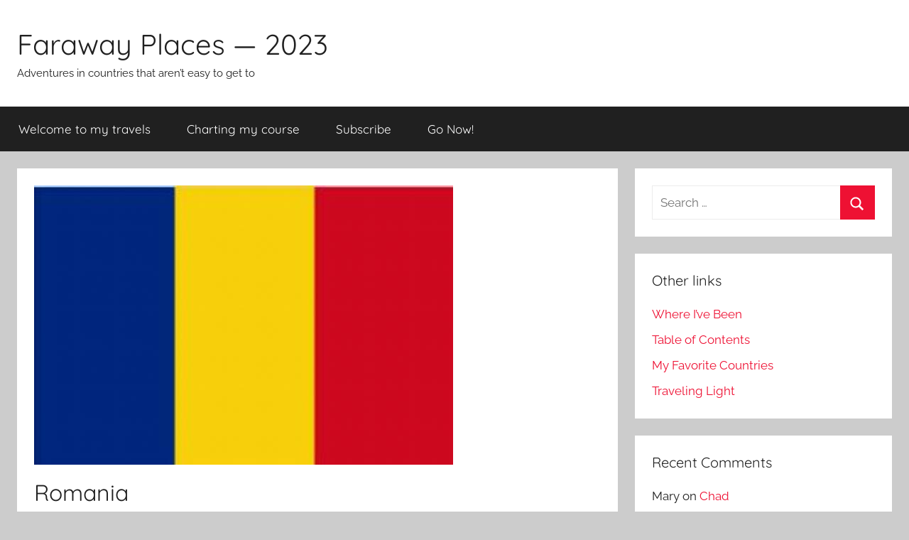

--- FILE ---
content_type: text/html; charset=UTF-8
request_url: https://www.zoa.com/2023/travel/romania/
body_size: 8126
content:
<!DOCTYPE html>
<html lang="en">

<head>
<meta charset="UTF-8">
<meta name="viewport" content="width=device-width, initial-scale=1">
<link rel="profile" href="http://gmpg.org/xfn/11">

<title>Romania &#8211; Faraway Places &#8212; 2023</title>
<meta name='robots' content='max-image-preview:large' />
<link rel="alternate" type="application/rss+xml" title="Faraway Places -- 2023 &raquo; Feed" href="https://www.zoa.com/2023/feed/" />
<link rel="alternate" type="application/rss+xml" title="Faraway Places -- 2023 &raquo; Comments Feed" href="https://www.zoa.com/2023/comments/feed/" />
<link rel="alternate" type="application/rss+xml" title="Faraway Places -- 2023 &raquo; Romania Comments Feed" href="https://www.zoa.com/2023/travel/romania/feed/" />
<script type="text/javascript">
/* <![CDATA[ */
window._wpemojiSettings = {"baseUrl":"https:\/\/s.w.org\/images\/core\/emoji\/14.0.0\/72x72\/","ext":".png","svgUrl":"https:\/\/s.w.org\/images\/core\/emoji\/14.0.0\/svg\/","svgExt":".svg","source":{"concatemoji":"https:\/\/www.zoa.com\/2023\/wp-includes\/js\/wp-emoji-release.min.js?ver=6.4.7"}};
/*! This file is auto-generated */
!function(i,n){var o,s,e;function c(e){try{var t={supportTests:e,timestamp:(new Date).valueOf()};sessionStorage.setItem(o,JSON.stringify(t))}catch(e){}}function p(e,t,n){e.clearRect(0,0,e.canvas.width,e.canvas.height),e.fillText(t,0,0);var t=new Uint32Array(e.getImageData(0,0,e.canvas.width,e.canvas.height).data),r=(e.clearRect(0,0,e.canvas.width,e.canvas.height),e.fillText(n,0,0),new Uint32Array(e.getImageData(0,0,e.canvas.width,e.canvas.height).data));return t.every(function(e,t){return e===r[t]})}function u(e,t,n){switch(t){case"flag":return n(e,"\ud83c\udff3\ufe0f\u200d\u26a7\ufe0f","\ud83c\udff3\ufe0f\u200b\u26a7\ufe0f")?!1:!n(e,"\ud83c\uddfa\ud83c\uddf3","\ud83c\uddfa\u200b\ud83c\uddf3")&&!n(e,"\ud83c\udff4\udb40\udc67\udb40\udc62\udb40\udc65\udb40\udc6e\udb40\udc67\udb40\udc7f","\ud83c\udff4\u200b\udb40\udc67\u200b\udb40\udc62\u200b\udb40\udc65\u200b\udb40\udc6e\u200b\udb40\udc67\u200b\udb40\udc7f");case"emoji":return!n(e,"\ud83e\udef1\ud83c\udffb\u200d\ud83e\udef2\ud83c\udfff","\ud83e\udef1\ud83c\udffb\u200b\ud83e\udef2\ud83c\udfff")}return!1}function f(e,t,n){var r="undefined"!=typeof WorkerGlobalScope&&self instanceof WorkerGlobalScope?new OffscreenCanvas(300,150):i.createElement("canvas"),a=r.getContext("2d",{willReadFrequently:!0}),o=(a.textBaseline="top",a.font="600 32px Arial",{});return e.forEach(function(e){o[e]=t(a,e,n)}),o}function t(e){var t=i.createElement("script");t.src=e,t.defer=!0,i.head.appendChild(t)}"undefined"!=typeof Promise&&(o="wpEmojiSettingsSupports",s=["flag","emoji"],n.supports={everything:!0,everythingExceptFlag:!0},e=new Promise(function(e){i.addEventListener("DOMContentLoaded",e,{once:!0})}),new Promise(function(t){var n=function(){try{var e=JSON.parse(sessionStorage.getItem(o));if("object"==typeof e&&"number"==typeof e.timestamp&&(new Date).valueOf()<e.timestamp+604800&&"object"==typeof e.supportTests)return e.supportTests}catch(e){}return null}();if(!n){if("undefined"!=typeof Worker&&"undefined"!=typeof OffscreenCanvas&&"undefined"!=typeof URL&&URL.createObjectURL&&"undefined"!=typeof Blob)try{var e="postMessage("+f.toString()+"("+[JSON.stringify(s),u.toString(),p.toString()].join(",")+"));",r=new Blob([e],{type:"text/javascript"}),a=new Worker(URL.createObjectURL(r),{name:"wpTestEmojiSupports"});return void(a.onmessage=function(e){c(n=e.data),a.terminate(),t(n)})}catch(e){}c(n=f(s,u,p))}t(n)}).then(function(e){for(var t in e)n.supports[t]=e[t],n.supports.everything=n.supports.everything&&n.supports[t],"flag"!==t&&(n.supports.everythingExceptFlag=n.supports.everythingExceptFlag&&n.supports[t]);n.supports.everythingExceptFlag=n.supports.everythingExceptFlag&&!n.supports.flag,n.DOMReady=!1,n.readyCallback=function(){n.DOMReady=!0}}).then(function(){return e}).then(function(){var e;n.supports.everything||(n.readyCallback(),(e=n.source||{}).concatemoji?t(e.concatemoji):e.wpemoji&&e.twemoji&&(t(e.twemoji),t(e.wpemoji)))}))}((window,document),window._wpemojiSettings);
/* ]]> */
</script>
<link rel='stylesheet' id='donovan-theme-fonts-css' href='https://www.zoa.com/2023/wp-content/fonts/774457d6c357779c6d827f1248856b1e.css?ver=20201110' type='text/css' media='all' />
<style id='wp-emoji-styles-inline-css' type='text/css'>

	img.wp-smiley, img.emoji {
		display: inline !important;
		border: none !important;
		box-shadow: none !important;
		height: 1em !important;
		width: 1em !important;
		margin: 0 0.07em !important;
		vertical-align: -0.1em !important;
		background: none !important;
		padding: 0 !important;
	}
</style>
<link rel='stylesheet' id='wp-block-library-css' href='https://www.zoa.com/2023/wp-includes/css/dist/block-library/style.min.css?ver=6.4.7' type='text/css' media='all' />
<style id='classic-theme-styles-inline-css' type='text/css'>
/*! This file is auto-generated */
.wp-block-button__link{color:#fff;background-color:#32373c;border-radius:9999px;box-shadow:none;text-decoration:none;padding:calc(.667em + 2px) calc(1.333em + 2px);font-size:1.125em}.wp-block-file__button{background:#32373c;color:#fff;text-decoration:none}
</style>
<style id='global-styles-inline-css' type='text/css'>
body{--wp--preset--color--black: #000000;--wp--preset--color--cyan-bluish-gray: #abb8c3;--wp--preset--color--white: #ffffff;--wp--preset--color--pale-pink: #f78da7;--wp--preset--color--vivid-red: #cf2e2e;--wp--preset--color--luminous-vivid-orange: #ff6900;--wp--preset--color--luminous-vivid-amber: #fcb900;--wp--preset--color--light-green-cyan: #7bdcb5;--wp--preset--color--vivid-green-cyan: #00d084;--wp--preset--color--pale-cyan-blue: #8ed1fc;--wp--preset--color--vivid-cyan-blue: #0693e3;--wp--preset--color--vivid-purple: #9b51e0;--wp--preset--color--primary: #ee1133;--wp--preset--color--secondary: #d5001a;--wp--preset--color--tertiary: #bb0000;--wp--preset--color--accent: #1153ee;--wp--preset--color--highlight: #eedc11;--wp--preset--color--light-gray: #f2f2f2;--wp--preset--color--gray: #666666;--wp--preset--color--dark-gray: #202020;--wp--preset--gradient--vivid-cyan-blue-to-vivid-purple: linear-gradient(135deg,rgba(6,147,227,1) 0%,rgb(155,81,224) 100%);--wp--preset--gradient--light-green-cyan-to-vivid-green-cyan: linear-gradient(135deg,rgb(122,220,180) 0%,rgb(0,208,130) 100%);--wp--preset--gradient--luminous-vivid-amber-to-luminous-vivid-orange: linear-gradient(135deg,rgba(252,185,0,1) 0%,rgba(255,105,0,1) 100%);--wp--preset--gradient--luminous-vivid-orange-to-vivid-red: linear-gradient(135deg,rgba(255,105,0,1) 0%,rgb(207,46,46) 100%);--wp--preset--gradient--very-light-gray-to-cyan-bluish-gray: linear-gradient(135deg,rgb(238,238,238) 0%,rgb(169,184,195) 100%);--wp--preset--gradient--cool-to-warm-spectrum: linear-gradient(135deg,rgb(74,234,220) 0%,rgb(151,120,209) 20%,rgb(207,42,186) 40%,rgb(238,44,130) 60%,rgb(251,105,98) 80%,rgb(254,248,76) 100%);--wp--preset--gradient--blush-light-purple: linear-gradient(135deg,rgb(255,206,236) 0%,rgb(152,150,240) 100%);--wp--preset--gradient--blush-bordeaux: linear-gradient(135deg,rgb(254,205,165) 0%,rgb(254,45,45) 50%,rgb(107,0,62) 100%);--wp--preset--gradient--luminous-dusk: linear-gradient(135deg,rgb(255,203,112) 0%,rgb(199,81,192) 50%,rgb(65,88,208) 100%);--wp--preset--gradient--pale-ocean: linear-gradient(135deg,rgb(255,245,203) 0%,rgb(182,227,212) 50%,rgb(51,167,181) 100%);--wp--preset--gradient--electric-grass: linear-gradient(135deg,rgb(202,248,128) 0%,rgb(113,206,126) 100%);--wp--preset--gradient--midnight: linear-gradient(135deg,rgb(2,3,129) 0%,rgb(40,116,252) 100%);--wp--preset--font-size--small: 13px;--wp--preset--font-size--medium: 20px;--wp--preset--font-size--large: 36px;--wp--preset--font-size--x-large: 42px;--wp--preset--spacing--20: 0.44rem;--wp--preset--spacing--30: 0.67rem;--wp--preset--spacing--40: 1rem;--wp--preset--spacing--50: 1.5rem;--wp--preset--spacing--60: 2.25rem;--wp--preset--spacing--70: 3.38rem;--wp--preset--spacing--80: 5.06rem;--wp--preset--shadow--natural: 6px 6px 9px rgba(0, 0, 0, 0.2);--wp--preset--shadow--deep: 12px 12px 50px rgba(0, 0, 0, 0.4);--wp--preset--shadow--sharp: 6px 6px 0px rgba(0, 0, 0, 0.2);--wp--preset--shadow--outlined: 6px 6px 0px -3px rgba(255, 255, 255, 1), 6px 6px rgba(0, 0, 0, 1);--wp--preset--shadow--crisp: 6px 6px 0px rgba(0, 0, 0, 1);}:where(.is-layout-flex){gap: 0.5em;}:where(.is-layout-grid){gap: 0.5em;}body .is-layout-flow > .alignleft{float: left;margin-inline-start: 0;margin-inline-end: 2em;}body .is-layout-flow > .alignright{float: right;margin-inline-start: 2em;margin-inline-end: 0;}body .is-layout-flow > .aligncenter{margin-left: auto !important;margin-right: auto !important;}body .is-layout-constrained > .alignleft{float: left;margin-inline-start: 0;margin-inline-end: 2em;}body .is-layout-constrained > .alignright{float: right;margin-inline-start: 2em;margin-inline-end: 0;}body .is-layout-constrained > .aligncenter{margin-left: auto !important;margin-right: auto !important;}body .is-layout-constrained > :where(:not(.alignleft):not(.alignright):not(.alignfull)){max-width: var(--wp--style--global--content-size);margin-left: auto !important;margin-right: auto !important;}body .is-layout-constrained > .alignwide{max-width: var(--wp--style--global--wide-size);}body .is-layout-flex{display: flex;}body .is-layout-flex{flex-wrap: wrap;align-items: center;}body .is-layout-flex > *{margin: 0;}body .is-layout-grid{display: grid;}body .is-layout-grid > *{margin: 0;}:where(.wp-block-columns.is-layout-flex){gap: 2em;}:where(.wp-block-columns.is-layout-grid){gap: 2em;}:where(.wp-block-post-template.is-layout-flex){gap: 1.25em;}:where(.wp-block-post-template.is-layout-grid){gap: 1.25em;}.has-black-color{color: var(--wp--preset--color--black) !important;}.has-cyan-bluish-gray-color{color: var(--wp--preset--color--cyan-bluish-gray) !important;}.has-white-color{color: var(--wp--preset--color--white) !important;}.has-pale-pink-color{color: var(--wp--preset--color--pale-pink) !important;}.has-vivid-red-color{color: var(--wp--preset--color--vivid-red) !important;}.has-luminous-vivid-orange-color{color: var(--wp--preset--color--luminous-vivid-orange) !important;}.has-luminous-vivid-amber-color{color: var(--wp--preset--color--luminous-vivid-amber) !important;}.has-light-green-cyan-color{color: var(--wp--preset--color--light-green-cyan) !important;}.has-vivid-green-cyan-color{color: var(--wp--preset--color--vivid-green-cyan) !important;}.has-pale-cyan-blue-color{color: var(--wp--preset--color--pale-cyan-blue) !important;}.has-vivid-cyan-blue-color{color: var(--wp--preset--color--vivid-cyan-blue) !important;}.has-vivid-purple-color{color: var(--wp--preset--color--vivid-purple) !important;}.has-black-background-color{background-color: var(--wp--preset--color--black) !important;}.has-cyan-bluish-gray-background-color{background-color: var(--wp--preset--color--cyan-bluish-gray) !important;}.has-white-background-color{background-color: var(--wp--preset--color--white) !important;}.has-pale-pink-background-color{background-color: var(--wp--preset--color--pale-pink) !important;}.has-vivid-red-background-color{background-color: var(--wp--preset--color--vivid-red) !important;}.has-luminous-vivid-orange-background-color{background-color: var(--wp--preset--color--luminous-vivid-orange) !important;}.has-luminous-vivid-amber-background-color{background-color: var(--wp--preset--color--luminous-vivid-amber) !important;}.has-light-green-cyan-background-color{background-color: var(--wp--preset--color--light-green-cyan) !important;}.has-vivid-green-cyan-background-color{background-color: var(--wp--preset--color--vivid-green-cyan) !important;}.has-pale-cyan-blue-background-color{background-color: var(--wp--preset--color--pale-cyan-blue) !important;}.has-vivid-cyan-blue-background-color{background-color: var(--wp--preset--color--vivid-cyan-blue) !important;}.has-vivid-purple-background-color{background-color: var(--wp--preset--color--vivid-purple) !important;}.has-black-border-color{border-color: var(--wp--preset--color--black) !important;}.has-cyan-bluish-gray-border-color{border-color: var(--wp--preset--color--cyan-bluish-gray) !important;}.has-white-border-color{border-color: var(--wp--preset--color--white) !important;}.has-pale-pink-border-color{border-color: var(--wp--preset--color--pale-pink) !important;}.has-vivid-red-border-color{border-color: var(--wp--preset--color--vivid-red) !important;}.has-luminous-vivid-orange-border-color{border-color: var(--wp--preset--color--luminous-vivid-orange) !important;}.has-luminous-vivid-amber-border-color{border-color: var(--wp--preset--color--luminous-vivid-amber) !important;}.has-light-green-cyan-border-color{border-color: var(--wp--preset--color--light-green-cyan) !important;}.has-vivid-green-cyan-border-color{border-color: var(--wp--preset--color--vivid-green-cyan) !important;}.has-pale-cyan-blue-border-color{border-color: var(--wp--preset--color--pale-cyan-blue) !important;}.has-vivid-cyan-blue-border-color{border-color: var(--wp--preset--color--vivid-cyan-blue) !important;}.has-vivid-purple-border-color{border-color: var(--wp--preset--color--vivid-purple) !important;}.has-vivid-cyan-blue-to-vivid-purple-gradient-background{background: var(--wp--preset--gradient--vivid-cyan-blue-to-vivid-purple) !important;}.has-light-green-cyan-to-vivid-green-cyan-gradient-background{background: var(--wp--preset--gradient--light-green-cyan-to-vivid-green-cyan) !important;}.has-luminous-vivid-amber-to-luminous-vivid-orange-gradient-background{background: var(--wp--preset--gradient--luminous-vivid-amber-to-luminous-vivid-orange) !important;}.has-luminous-vivid-orange-to-vivid-red-gradient-background{background: var(--wp--preset--gradient--luminous-vivid-orange-to-vivid-red) !important;}.has-very-light-gray-to-cyan-bluish-gray-gradient-background{background: var(--wp--preset--gradient--very-light-gray-to-cyan-bluish-gray) !important;}.has-cool-to-warm-spectrum-gradient-background{background: var(--wp--preset--gradient--cool-to-warm-spectrum) !important;}.has-blush-light-purple-gradient-background{background: var(--wp--preset--gradient--blush-light-purple) !important;}.has-blush-bordeaux-gradient-background{background: var(--wp--preset--gradient--blush-bordeaux) !important;}.has-luminous-dusk-gradient-background{background: var(--wp--preset--gradient--luminous-dusk) !important;}.has-pale-ocean-gradient-background{background: var(--wp--preset--gradient--pale-ocean) !important;}.has-electric-grass-gradient-background{background: var(--wp--preset--gradient--electric-grass) !important;}.has-midnight-gradient-background{background: var(--wp--preset--gradient--midnight) !important;}.has-small-font-size{font-size: var(--wp--preset--font-size--small) !important;}.has-medium-font-size{font-size: var(--wp--preset--font-size--medium) !important;}.has-large-font-size{font-size: var(--wp--preset--font-size--large) !important;}.has-x-large-font-size{font-size: var(--wp--preset--font-size--x-large) !important;}
.wp-block-navigation a:where(:not(.wp-element-button)){color: inherit;}
:where(.wp-block-post-template.is-layout-flex){gap: 1.25em;}:where(.wp-block-post-template.is-layout-grid){gap: 1.25em;}
:where(.wp-block-columns.is-layout-flex){gap: 2em;}:where(.wp-block-columns.is-layout-grid){gap: 2em;}
.wp-block-pullquote{font-size: 1.5em;line-height: 1.6;}
</style>
<link rel='stylesheet' id='donovan-stylesheet-css' href='https://www.zoa.com/2023/wp-content/themes/donovan/style.css?ver=1.9' type='text/css' media='all' />
<script type="text/javascript" src="https://www.zoa.com/2023/wp-content/themes/donovan/assets/js/svgxuse.min.js?ver=1.2.6" id="svgxuse-js"></script>
<link rel="https://api.w.org/" href="https://www.zoa.com/2023/wp-json/" /><link rel="alternate" type="application/json" href="https://www.zoa.com/2023/wp-json/wp/v2/posts/5468" /><link rel="EditURI" type="application/rsd+xml" title="RSD" href="https://www.zoa.com/2023/xmlrpc.php?rsd" />
<meta name="generator" content="WordPress 6.4.7" />
<link rel="canonical" href="https://www.zoa.com/2023/travel/romania/" />
<link rel='shortlink' href='https://www.zoa.com/2023/?p=5468' />
<link rel="alternate" type="application/json+oembed" href="https://www.zoa.com/2023/wp-json/oembed/1.0/embed?url=https%3A%2F%2Fwww.zoa.com%2F2023%2Ftravel%2Fromania%2F" />
<link rel="alternate" type="text/xml+oembed" href="https://www.zoa.com/2023/wp-json/oembed/1.0/embed?url=https%3A%2F%2Fwww.zoa.com%2F2023%2Ftravel%2Fromania%2F&#038;format=xml" />
<style type="text/css">.recentcomments a{display:inline !important;padding:0 !important;margin:0 !important;}</style><link rel="icon" href="https://www.zoa.com/2023/wp-content/uploads/2023/02/cropped-icon-32x32.gif" sizes="32x32" />
<link rel="icon" href="https://www.zoa.com/2023/wp-content/uploads/2023/02/cropped-icon-192x192.gif" sizes="192x192" />
<link rel="apple-touch-icon" href="https://www.zoa.com/2023/wp-content/uploads/2023/02/cropped-icon-180x180.gif" />
<meta name="msapplication-TileImage" content="https://www.zoa.com/2023/wp-content/uploads/2023/02/cropped-icon-270x270.gif" />
</head>

<body class="post-template-default single single-post postid-5468 single-format-standard wp-embed-responsive blog-grid-layout">

	<div id="page" class="site">
		<a class="skip-link screen-reader-text" href="#content">Skip to content</a>

		
		
		<header id="masthead" class="site-header clearfix" role="banner">

			<div class="header-main container clearfix">

				<div id="logo" class="site-branding clearfix">

										
			<p class="site-title"><a href="https://www.zoa.com/2023/" rel="home">Faraway Places &#8212; 2023</a></p>

							
			<p class="site-description">Adventures in countries that aren&#8217;t easy to get to</p>

			
				</div><!-- .site-branding -->

				
			</div><!-- .header-main -->

			

	<div id="main-navigation-wrap" class="primary-navigation-wrap">

		<div id="main-navigation-container" class="primary-navigation-container container">

			
			<button class="primary-menu-toggle menu-toggle" aria-controls="primary-menu" aria-expanded="false" >
				<svg class="icon icon-menu" aria-hidden="true" role="img"> <use xlink:href="https://www.zoa.com/2023/wp-content/themes/donovan/assets/icons/genericons-neue.svg#menu"></use> </svg><svg class="icon icon-close" aria-hidden="true" role="img"> <use xlink:href="https://www.zoa.com/2023/wp-content/themes/donovan/assets/icons/genericons-neue.svg#close"></use> </svg>				<span class="menu-toggle-text">Menu</span>
			</button>

			<div class="primary-navigation">

				<nav id="site-navigation" class="main-navigation" role="navigation"  aria-label="Primary Menu">

					<ul id="primary-menu" class="menu"><li id="menu-item-4669" class="menu-item menu-item-type-post_type menu-item-object-page menu-item-4669"><a href="https://www.zoa.com/2023/about/">Welcome to my travels</a></li>
<li id="menu-item-4668" class="menu-item menu-item-type-post_type menu-item-object-page menu-item-4668"><a href="https://www.zoa.com/2023/intro/">Charting my course</a></li>
<li id="menu-item-4667" class="menu-item menu-item-type-post_type menu-item-object-page menu-item-4667"><a href="https://www.zoa.com/2023/subscribe/">Subscribe</a></li>
<li id="menu-item-4666" class="menu-item menu-item-type-post_type menu-item-object-page menu-item-4666"><a href="https://www.zoa.com/2023/go-now/">Go Now!</a></li>
</ul>				</nav><!-- #site-navigation -->

			</div><!-- .primary-navigation -->

		</div>

	</div>



			
			
		</header><!-- #masthead -->

		
		<div id="content" class="site-content container">

			
	<div id="primary" class="content-area">
		<main id="main" class="site-main">

		
<article id="post-5468" class="post-5468 post type-post status-publish format-standard has-post-thumbnail hentry category-travel">

	
			<div class="post-image">
				<img width="590" height="393" src="https://www.zoa.com/2023/wp-content/uploads/2023/08/romania.jpg" class="attachment-post-thumbnail size-post-thumbnail wp-post-image" alt="" decoding="async" fetchpriority="high" srcset="https://www.zoa.com/2023/wp-content/uploads/2023/08/romania.jpg 590w, https://www.zoa.com/2023/wp-content/uploads/2023/08/romania-300x200.jpg 300w" sizes="(max-width: 590px) 100vw, 590px" />			</div>

			
	<div class="post-content">

		<header class="entry-header">

			<h1 class="entry-title">Romania</h1>
			<div class="entry-meta post-details"><span class="posted-on meta-date">Posted on <a href="https://www.zoa.com/2023/travel/romania/" rel="bookmark"><time class="entry-date published" datetime="2023-08-22T07:31:39+00:00">August 22, 2023</time><time class="updated" datetime="2023-08-27T05:14:05+00:00">August 27, 2023</time></a></span><span class="posted-by meta-author"> by <span class="author vcard"><a class="url fn n" href="https://www.zoa.com/2023/author/admin/" title="View all posts by Nick Zoa" rel="author">Nick Zoa</a></span></span></div>
		</header><!-- .entry-header -->

		<div class="entry-content clearfix">

			
<p>After a week traveling through the northern half of Romania, I&#8217;m impressed by what a wonderful country this is.  I&#8217;ve been traveling with videographer Natalia Ciobanu.  Instead of posting my usual collection of photos with commentary, I&#8217;ll let Natalia&#8217;s videos speak for themselves.   Please let me know what you think of these videos.</p>



<figure class="wp-block-embed is-type-video is-provider-youtube wp-block-embed-youtube wp-embed-aspect-16-9 wp-has-aspect-ratio"><div class="wp-block-embed__wrapper">
<iframe title="My first impressions of Romania" width="910" height="512" src="https://www.youtube.com/embed/0JV6gXLtofg?feature=oembed" frameborder="0" allow="accelerometer; autoplay; clipboard-write; encrypted-media; gyroscope; picture-in-picture; web-share" allowfullscreen></iframe>
</div></figure>



<figure class="wp-block-embed is-type-video is-provider-youtube wp-block-embed-youtube wp-embed-aspect-16-9 wp-has-aspect-ratio"><div class="wp-block-embed__wrapper">
<iframe title="Romania -- Part 2" width="910" height="512" src="https://www.youtube.com/embed/rUduKhm3Oyk?feature=oembed" frameborder="0" allow="accelerometer; autoplay; clipboard-write; encrypted-media; gyroscope; picture-in-picture; web-share" allowfullscreen></iframe>
</div></figure>



<figure class="wp-block-embed is-type-video is-provider-youtube wp-block-embed-youtube wp-embed-aspect-16-9 wp-has-aspect-ratio"><div class="wp-block-embed__wrapper">
<iframe loading="lazy" title="Romania -- Part 3" width="910" height="512" src="https://www.youtube.com/embed/nBANq77hMAs?feature=oembed" frameborder="0" allow="accelerometer; autoplay; clipboard-write; encrypted-media; gyroscope; picture-in-picture; web-share" allowfullscreen></iframe>
</div></figure>



<figure class="wp-block-embed is-type-video is-provider-youtube wp-block-embed-youtube wp-embed-aspect-16-9 wp-has-aspect-ratio"><div class="wp-block-embed__wrapper">
<iframe loading="lazy" title="Romania -- Part 4" width="910" height="512" src="https://www.youtube.com/embed/6iLzIxlS1Co?feature=oembed" frameborder="0" allow="accelerometer; autoplay; clipboard-write; encrypted-media; gyroscope; picture-in-picture; web-share" allowfullscreen></iframe>
</div></figure>

			
		</div><!-- .entry-content -->

		
	</div><!-- .post-content -->

	<footer class="entry-footer post-details">
		<div class="entry-categories"> <svg class="icon icon-category" aria-hidden="true" role="img"> <use xlink:href="https://www.zoa.com/2023/wp-content/themes/donovan/assets/icons/genericons-neue.svg#category"></use> </svg><a href="https://www.zoa.com/2023/category/travel/" rel="category tag">Travel</a></div>	</footer><!-- .entry-footer -->

</article>

	<nav class="navigation post-navigation" aria-label="Posts">
		<h2 class="screen-reader-text">Post navigation</h2>
		<div class="nav-links"><div class="nav-previous"><a href="https://www.zoa.com/2023/travel/cameroon/" rel="prev"><span class="nav-link-text">Previous Post</span><h3 class="entry-title">Cameroon</h3></a></div><div class="nav-next"><a href="https://www.zoa.com/2023/travel/ukraine/" rel="next"><span class="nav-link-text">Next Post</span><h3 class="entry-title">Ukraine</h3></a></div></div>
	</nav>
<div id="comments" class="comments-area">

	
		<h2 class="comments-title">
			3 thoughts on &ldquo;<span>Romania</span>&rdquo;		</h2><!-- .comments-title -->

		
		<ol class="comment-list">
					<li id="comment-519" class="comment even thread-even depth-1">
			<article id="div-comment-519" class="comment-body">
				<footer class="comment-meta">
					<div class="comment-author vcard">
						<img alt='' src='https://secure.gravatar.com/avatar/4e3394ee6d377163f4e771203b83553d?s=56&#038;d=identicon&#038;r=g' srcset='https://secure.gravatar.com/avatar/4e3394ee6d377163f4e771203b83553d?s=112&#038;d=identicon&#038;r=g 2x' class='avatar avatar-56 photo' height='56' width='56' loading='lazy' decoding='async'/>						<b class="fn">Sally McBee</b> <span class="says">says:</span>					</div><!-- .comment-author -->

					<div class="comment-metadata">
						<a href="https://www.zoa.com/2023/travel/romania/#comment-519"><time datetime="2023-08-26T22:12:45+00:00">August 26, 2023 at 10:12 pm</time></a>					</div><!-- .comment-metadata -->

									</footer><!-- .comment-meta -->

				<div class="comment-content">
					<p>Nick, I haven’t been to Romania, but I did a major hiking trip to Bulgaria four years ago. I found exactly the same ambiance, welcoming people, and very reasonable prices. And the art was incredible, particularly in the ancient monasteries. I would go back to that area of the world in a heartbeat! Safe travels!</p>
				</div><!-- .comment-content -->

							</article><!-- .comment-body -->
		</li><!-- #comment-## -->
		<li id="comment-521" class="comment odd alt thread-odd thread-alt depth-1 parent">
			<article id="div-comment-521" class="comment-body">
				<footer class="comment-meta">
					<div class="comment-author vcard">
						<img alt='' src='https://secure.gravatar.com/avatar/1d8605d00569a3957ac07e5b24d9de31?s=56&#038;d=identicon&#038;r=g' srcset='https://secure.gravatar.com/avatar/1d8605d00569a3957ac07e5b24d9de31?s=112&#038;d=identicon&#038;r=g 2x' class='avatar avatar-56 photo' height='56' width='56' loading='lazy' decoding='async'/>						<b class="fn">Elizabeth Van Van Volkenburgh</b> <span class="says">says:</span>					</div><!-- .comment-author -->

					<div class="comment-metadata">
						<a href="https://www.zoa.com/2023/travel/romania/#comment-521"><time datetime="2023-08-28T21:37:58+00:00">August 28, 2023 at 9:37 pm</time></a>					</div><!-- .comment-metadata -->

									</footer><!-- .comment-meta -->

				<div class="comment-content">
					<p>Nick and Natalia, I&#8217;ve loved being in Romania with you!  The colors, architecture (those eyes), the monasteries both their outer appearances and inner paintings, vibrance.  In some ways reminds me of the eastern part of the Czech Republic and of Slovakia.  I&#8217;d so love to go back to visit again.  Thank you!</p>
				</div><!-- .comment-content -->

							</article><!-- .comment-body -->
		<ol class="children">
		<li id="comment-528" class="comment even depth-2">
			<article id="div-comment-528" class="comment-body">
				<footer class="comment-meta">
					<div class="comment-author vcard">
						<img alt='' src='https://secure.gravatar.com/avatar/cec7470da035ae8045a596e87d8e048b?s=56&#038;d=identicon&#038;r=g' srcset='https://secure.gravatar.com/avatar/cec7470da035ae8045a596e87d8e048b?s=112&#038;d=identicon&#038;r=g 2x' class='avatar avatar-56 photo' height='56' width='56' loading='lazy' decoding='async'/>						<b class="fn">Alex Buchanan</b> <span class="says">says:</span>					</div><!-- .comment-author -->

					<div class="comment-metadata">
						<a href="https://www.zoa.com/2023/travel/romania/#comment-528"><time datetime="2023-09-05T17:58:14+00:00">September 5, 2023 at 5:58 pm</time></a>					</div><!-- .comment-metadata -->

									</footer><!-- .comment-meta -->

				<div class="comment-content">
					<p>Nick, you didn&#8217;t ask but I think Natalia is beautiful, intelligent and best of all, she gets along with you.  She is rock star.  As Mary Helen would say, &#8220;Need I say more?&#8221; Safe travels.</p>
				</div><!-- .comment-content -->

							</article><!-- .comment-body -->
		</li><!-- #comment-## -->
</ol><!-- .children -->
</li><!-- #comment-## -->
		</ol><!-- .comment-list -->

					<p class="no-comments">Comments are closed.</p>
		
</div><!-- #comments -->

		</main><!-- #main -->
	</div><!-- #primary -->


	<section id="secondary" class="sidebar widget-area clearfix" role="complementary">

		<section id="search-2" class="widget widget_search">
<form role="search" method="get" class="search-form" action="https://www.zoa.com/2023/">
	<label>
		<span class="screen-reader-text">Search for:</span>
		<input type="search" class="search-field"
			placeholder="Search &hellip;"
			value="" name="s"
			title="Search for:" />
	</label>
	<button type="submit" class="search-submit">
		<svg class="icon icon-search" aria-hidden="true" role="img"> <use xlink:href="https://www.zoa.com/2023/wp-content/themes/donovan/assets/icons/genericons-neue.svg#search"></use> </svg>		<span class="screen-reader-text">Search</span>
	</button>
</form>
</section><section id="text-3" class="widget widget_text"><h4 class="widget-title">Other links</h4>			<div class="textwidget"><ul>
<li><a href="http://zoa.com/map/index.htm" target="_blank" rel="noopener">Where I&#8217;ve Been</a></li>
<li><a href="http://zoa.com/map/contents.htm" target="_blank" rel="noopener">Table of Contents</a></li>
<li><a href="https://youtu.be/iZsQ1NzNvYw" target="_blank" rel="noopener">My Favorite Countries</a></li>
<li><a href="http://www.zoa.com/map/luggage.htm" target="_blank" rel="noopener">Traveling Light</a></li>
</ul>
</div>
		</section><section id="recent-comments-2" class="widget widget_recent_comments"><h4 class="widget-title">Recent Comments</h4><ul id="recentcomments"><li class="recentcomments"><span class="comment-author-link">Mary</span> on <a href="https://www.zoa.com/2023/travel/chad/#comment-593">Chad</a></li><li class="recentcomments"><span class="comment-author-link">J Fairman</span> on <a href="https://www.zoa.com/2023/travel/nigeria/#comment-592">Nigeria</a></li><li class="recentcomments"><span class="comment-author-link">Amy Beam</span> on <a href="https://www.zoa.com/2023/travel/nigeria/#comment-591">Nigeria</a></li><li class="recentcomments"><span class="comment-author-link">Hunter Armistead</span> on <a href="https://www.zoa.com/2023/travel/algeria/#comment-590">Algeria</a></li><li class="recentcomments"><span class="comment-author-link">Don</span> on <a href="https://www.zoa.com/2023/travel/chad/#comment-589">Chad</a></li><li class="recentcomments"><span class="comment-author-link"><a href="http://www.bicycle-touring.com" class="url" rel="ugc external nofollow">Bill Fridl</a></span> on <a href="https://www.zoa.com/2023/travel/chad/#comment-588">Chad</a></li><li class="recentcomments"><span class="comment-author-link">Tom Neff</span> on <a href="https://www.zoa.com/2023/travel/chad/#comment-587">Chad</a></li><li class="recentcomments"><span class="comment-author-link">Kevin O'Keefe</span> on <a href="https://www.zoa.com/2023/travel/chad/#comment-586">Chad</a></li><li class="recentcomments"><span class="comment-author-link">Judy</span> on <a href="https://www.zoa.com/2023/travel/chad/#comment-585">Chad</a></li><li class="recentcomments"><span class="comment-author-link">Carol Melin</span> on <a href="https://www.zoa.com/2023/travel/chad/#comment-584">Chad</a></li><li class="recentcomments"><span class="comment-author-link">John Stifler</span> on <a href="https://www.zoa.com/2023/travel/nigeria/#comment-583">Nigeria</a></li><li class="recentcomments"><span class="comment-author-link">Alex Roe</span> on <a href="https://www.zoa.com/2023/travel/algeria/#comment-582">Algeria</a></li><li class="recentcomments"><span class="comment-author-link"><a href="http://keytostorytelling.com" class="url" rel="ugc external nofollow">Will Akers</a></span> on <a href="https://www.zoa.com/2023/travel/chad/#comment-581">Chad</a></li><li class="recentcomments"><span class="comment-author-link"><a href="http://kuapower.com" class="url" rel="ugc external nofollow">Hairom Livaie</a></span> on <a href="https://www.zoa.com/2023/travel/nigeria/#comment-579">Nigeria</a></li><li class="recentcomments"><span class="comment-author-link"><a href="http://COMFSM.com" class="url" rel="ugc external nofollow">George Tilfas</a></span> on <a href="https://www.zoa.com/2023/travel/nigeria/#comment-578">Nigeria</a></li><li class="recentcomments"><span class="comment-author-link">Nick Zoa</span> on <a href="https://www.zoa.com/2023/travel/nigeria/#comment-577">Nigeria</a></li><li class="recentcomments"><span class="comment-author-link">Val Costello</span> on <a href="https://www.zoa.com/2023/travel/nigeria/#comment-576">Nigeria</a></li><li class="recentcomments"><span class="comment-author-link">Gary Bramon</span> on <a href="https://www.zoa.com/2023/travel/nigeria/#comment-575">Nigeria</a></li><li class="recentcomments"><span class="comment-author-link"><a href="http://www.ptpitogo.wixsite.com/website" class="url" rel="ugc external nofollow">NEWLOVE BOBSON ATISO</a></span> on <a href="https://www.zoa.com/2023/travel/nigeria/#comment-574">Nigeria</a></li><li class="recentcomments"><span class="comment-author-link">Laura</span> on <a href="https://www.zoa.com/2023/travel/nigeria/#comment-573">Nigeria</a></li><li class="recentcomments"><span class="comment-author-link"><a href="http://keytostorytelling.com" class="url" rel="ugc external nofollow">Will Akers</a></span> on <a href="https://www.zoa.com/2023/travel/nigeria/#comment-572">Nigeria</a></li><li class="recentcomments"><span class="comment-author-link">Kevin O'Keefe</span> on <a href="https://www.zoa.com/2023/travel/nigeria/#comment-571">Nigeria</a></li><li class="recentcomments"><span class="comment-author-link">Mary Ann</span> on <a href="https://www.zoa.com/2023/travel/nigeria/#comment-570">Nigeria</a></li><li class="recentcomments"><span class="comment-author-link">Julie</span> on <a href="https://www.zoa.com/2023/travel/nigeria/#comment-569">Nigeria</a></li><li class="recentcomments"><span class="comment-author-link">Hugh Covert</span> on <a href="https://www.zoa.com/2023/travel/nigeria/#comment-568">Nigeria</a></li><li class="recentcomments"><span class="comment-author-link"><a href="http://sarahstiflerlucas.com" class="url" rel="ugc external nofollow">Sarah Stifler Lucas</a></span> on <a href="https://www.zoa.com/2023/travel/nigeria/#comment-567">Nigeria</a></li><li class="recentcomments"><span class="comment-author-link">Jeremy</span> on <a href="https://www.zoa.com/2023/travel/algeria/#comment-566">Algeria</a></li><li class="recentcomments"><span class="comment-author-link">Alex Buchanan</span> on <a href="https://www.zoa.com/2023/travel/algeria/#comment-565">Algeria</a></li><li class="recentcomments"><span class="comment-author-link">William Carl Thornton</span> on <a href="https://www.zoa.com/2023/travel/algeria/#comment-564">Algeria</a></li><li class="recentcomments"><span class="comment-author-link">Sam Rutherford</span> on <a href="https://www.zoa.com/2023/travel/algeria/#comment-563">Algeria</a></li><li class="recentcomments"><span class="comment-author-link">Josie Spreitzer</span> on <a href="https://www.zoa.com/2023/travel/algeria/#comment-562">Algeria</a></li><li class="recentcomments"><span class="comment-author-link">Hugh Covert</span> on <a href="https://www.zoa.com/2023/travel/algeria/#comment-561">Algeria</a></li><li class="recentcomments"><span class="comment-author-link">Judy</span> on <a href="https://www.zoa.com/2023/travel/algeria/#comment-560">Algeria</a></li><li class="recentcomments"><span class="comment-author-link">Jeffrey Simons</span> on <a href="https://www.zoa.com/2023/travel/algeria/#comment-559">Algeria</a></li><li class="recentcomments"><span class="comment-author-link">Kevin O'Keefe</span> on <a href="https://www.zoa.com/2023/travel/algeria/#comment-558">Algeria</a></li><li class="recentcomments"><span class="comment-author-link">Patrick</span> on <a href="https://www.zoa.com/2023/travel/ukraine2/#comment-557">Ukraine revisited</a></li><li class="recentcomments"><span class="comment-author-link">Jeremy</span> on <a href="https://www.zoa.com/2023/travel/ukraine2/#comment-556">Ukraine revisited</a></li><li class="recentcomments"><span class="comment-author-link">Sam Rutherford</span> on <a href="https://www.zoa.com/2023/travel/ukraine2/#comment-555">Ukraine revisited</a></li><li class="recentcomments"><span class="comment-author-link">Ray Fox</span> on <a href="https://www.zoa.com/2023/travel/ukraine2/#comment-554">Ukraine revisited</a></li><li class="recentcomments"><span class="comment-author-link">William Carl Thornton</span> on <a href="https://www.zoa.com/2023/travel/ukraine2/#comment-553">Ukraine revisited</a></li><li class="recentcomments"><span class="comment-author-link">Lisa Shirtz</span> on <a href="https://www.zoa.com/2023/travel/syria/#comment-552">Syria</a></li><li class="recentcomments"><span class="comment-author-link">nathan pan</span> on <a href="https://www.zoa.com/2023/travel/syria/#comment-551">Syria</a></li><li class="recentcomments"><span class="comment-author-link">Melins</span> on <a href="https://www.zoa.com/2023/travel/syria/#comment-550">Syria</a></li><li class="recentcomments"><span class="comment-author-link"><a href="http://www.bicycle-touring.com" class="url" rel="ugc external nofollow">Bill F</a></span> on <a href="https://www.zoa.com/2023/travel/syria/#comment-549">Syria</a></li><li class="recentcomments"><span class="comment-author-link">Pastor Paliknoa I. Sigrah</span> on <a href="https://www.zoa.com/2023/travel/syria/#comment-548">Syria</a></li><li class="recentcomments"><span class="comment-author-link">Susan Salinger</span> on <a href="https://www.zoa.com/2023/travel/syria/#comment-546">Syria</a></li><li class="recentcomments"><span class="comment-author-link">Laura</span> on <a href="https://www.zoa.com/2023/travel/turkmenistan/#comment-545">Turkmenistan</a></li><li class="recentcomments"><span class="comment-author-link">Kevin O'Keefe</span> on <a href="https://www.zoa.com/2023/travel/turkmenistan/#comment-544">Turkmenistan</a></li><li class="recentcomments"><span class="comment-author-link">Judy Lipton</span> on <a href="https://www.zoa.com/2023/travel/turkmenistan/#comment-542">Turkmenistan</a></li><li class="recentcomments"><span class="comment-author-link">William Carl Thornton</span> on <a href="https://www.zoa.com/2023/travel/turkmenistan/#comment-541">Turkmenistan</a></li></ul></section>
	</section><!-- #secondary -->


	</div><!-- #content -->

	
	<div id="footer" class="footer-wrap">

		<footer id="colophon" class="site-footer container clearfix" role="contentinfo">

			
			<div id="footer-line" class="site-info">
								
		<span class="credit-link">
			WordPress Theme: Donovan by ThemeZee.		</span>

					</div><!-- .site-info -->

		</footer><!-- #colophon -->

	</div>

</div><!-- #page -->

<script type="text/javascript" id="donovan-navigation-js-extra">
/* <![CDATA[ */
var donovanScreenReaderText = {"expand":"Expand child menu","collapse":"Collapse child menu","icon":"<svg class=\"icon icon-expand\" aria-hidden=\"true\" role=\"img\"> <use xlink:href=\"https:\/\/www.zoa.com\/2023\/wp-content\/themes\/donovan\/assets\/icons\/genericons-neue.svg#expand\"><\/use> <\/svg>"};
/* ]]> */
</script>
<script type="text/javascript" src="https://www.zoa.com/2023/wp-content/themes/donovan/assets/js/navigation.min.js?ver=20220224" id="donovan-navigation-js"></script>

</body>
</html>
